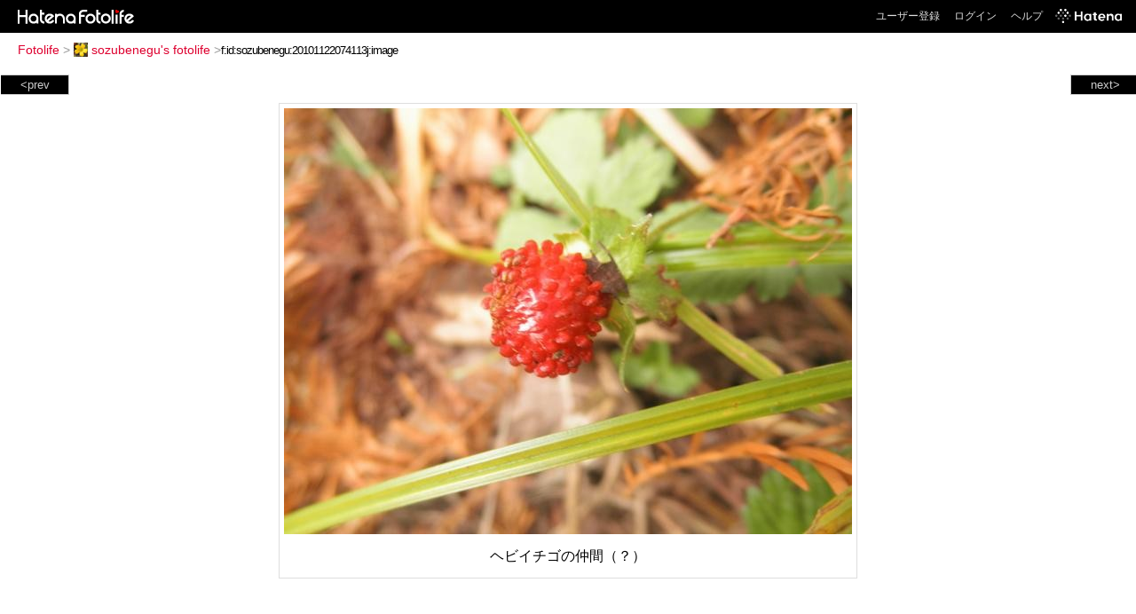

--- FILE ---
content_type: text/html; charset=utf-8
request_url: https://f.hatena.ne.jp/sozubenegu/20101122074113
body_size: 3307
content:


<!DOCTYPE html>
<html lang="ja">
<head>
<meta charset="UTF-8">


<title>個別「ヘビイチゴの仲間（？）」の写真、画像 - sozubenegu's fotolife</title>

<link rel="stylesheet" href="/css/fotolife.css?20251121" type="text/css" media="all" />



<meta name="viewport" content="width=device-width, initial-scale=1.0, user-scalable=1" />


<script type="text/javascript">
<!--
var SMARTPHONE_SUPPORT = true;
if (SMARTPHONE_SUPPORT && /iPod;|iPhone;|Android /.test(navigator.userAgent)) {
  document.write('<link rel="stylesheet" href="/css/smartphone.css?20251121" type="text/css" media="all" />');
}

if (typeof Hatena == 'undefined') Hatena = {};
if (typeof Hatena.Fotolife == 'undefined') Hatena.Fotolife = {};

Hatena.Fotolife.AuthUrl = 'https://f.hatena.ne.jp/sozubenegu/20101122074113';

// -->
</script>

<script type="text/javascript" src="https://s.hatena.ne.jp/js/HatenaStar.js"></script>
<script type="text/javascript"><!--
  Hatena.Author  = new Hatena.User('sozubenegu');
--></script>

<script type="text/javascript" src="/js/togglemore.js"></script>
<script type="text/javascript" src="/js/Hatena/Fotolife/FollowEdit.js"></script>

<!-- Google Tag Manager -->
<noscript><iframe src="//www.googletagmanager.com/ns.html?id=GTM-M45RQN"
height="0" width="0" style="display:none;visibility:hidden"></iframe></noscript>
<script>
<!--
(function(w,d,s,l,i){w[l]=w[l]||[];w[l].push({'gtm.start':
new Date().getTime(),event:'gtm.js'});var f=d.getElementsByTagName(s)[0],
j=d.createElement(s),dl=l!='dataLayer'?'&l='+l:'';j.async=true;j.src=
'//www.googletagmanager.com/gtm.js?id='+i+dl;f.parentNode.insertBefore(j,f);
})(window,document,'script','dataLayer','GTM-M45RQN');
// -->
</script>
<!-- End Google Tag Manager -->


<!--
<rdf:RDF
   xmlns:rdf="http://www.w3.org/1999/02/22-rdf-syntax-ns#"
   xmlns:foaf="http://xmlns.com/foaf/0.1/">
<rdf:Description rdf:about="http://f.hatena.ne.jp/sozubenegu/">
   <foaf:maker rdf:parseType="Resource">
     <foaf:holdsAccount>
       <foaf:OnlineAccount foaf:accountName="sozubenegu">
         <foaf:accountServiceHomepage rdf:resource="http://www.hatena.ne.jp/" />
       </foaf:OnlineAccount>
     </foaf:holdsAccount>
   </foaf:maker>
</rdf:Description>
</rdf:RDF>
-->

<script type="text/javascript">
<!--

if (typeof Hatena == 'undefined') Hatena = {};
if (typeof Hatena.Fotolife == 'undefined') Hatena.Fotolife = {};

Hatena.Star.SiteConfig = {
    entryNodes: {
        'div.foto': {
            uri: 'window.location',
            title: 'img.foto',
            container: 'div.star-container'
        }
    }
};


if (!(/iPod;|iPhone;|Android /.test(navigator.userAgent))) {
  document.write('<script type="text/javascript" src="/js/foto_pager_thumb.js"></script'+'>');
}
// -->
</script>
<script type="text/javascript" src="/js/swfobject.js"></script>
<script type="text/javascript" src="/js/foto_url.js?20180410"></script>
<script type="text/javascript" src="/js/auth_url.js"></script>
<style type="text/css">body {
  min-width:805px;
}
</style>


<script src="https://cdn.pool.st-hatena.com/valve/valve.js" async></script>
<script>
  valve = window.valve || [];
  valve.push(function(v) {
    v.config({
      service: 'fotolife',
      bypass: false,
      content: {
        result: 'ng'
      }
    });
    
      v.defineDFPSlot({
        unit: '/4374287/fotolife_over_photo',
        slotId: 'upper-foto-ad',
        sizes: [[728,90]]
      });
      v.defineDFPSlot({
          unit: '/4374287/f_sp_e_1_3025_0_no',
          slotId: 'pc-under-foto-ad-left',
          sizes: [[300,250]],
      });
      v.defineDFPSlot({
          unit: '/4374287/f_sp_e_1_3025_0_no',
          slotId: 'pc-under-foto-ad-right',
          sizes: [[300,250]],
      });
    
    v.sealDFPSlots();
  });
</script>
<script id="valve-dmp" data-service="fotolife" src="https://cdn.pool.st-hatena.com/valve/dmp.js" async></script>


</head>
<body id="hatena-fotolife-foto">
<script type="text/javascript" src="https://cdn.www.st-hatena.com/js/header.ja.js" charset="utf-8"></script>
<link type="text/css" rel="stylesheet" href="https://cdn.www.st-hatena.com/css/hatena/header.css">
<div id="header" class="guest"><div id="header-body"><a href="/" class="service-logo-container"><img src="/images/logo-hatena.gif" alt="Hatena" /><img src="/images/logo-fotolife.gif" alt="Fotolife" /></a><ul class="service-menu"><li><a href="https://www.hatena.ne.jp/register?location=https%3A%2F%2Ff.hatena.ne.jp%2F">ユーザー登録</a></li><li><a href="https://www.hatena.ne.jp/login?location=https%3A%2F%2Ff.hatena.ne.jp%2F">ログイン</a></li><li><a href="/help">ヘルプ</a></li><li class="global-logo"><a href="http://www.hatena.ne.jp/"><img src="/images/global-logo-wh.png" alt="Hatena" width="75" height="16"></a></li></ul></div></div>

<div id="container">
<div id="navigation">
<div id="breadcrumbs">
  <a href="/">Fotolife</a>  <span>&gt;</span>    <a href="/sozubenegu/"><img src="https://www.st-hatena.com/users/so/sozubenegu/profile_s.gif" class="profile-image" alt="sozubenegu" title="sozubenegu" width="16" height="16">sozubenegu's fotolife</a>    <span>&gt;</span><input type="text" size="45" value="f:id:sozubenegu:20101122074113j:image" onclick="this.select()" /></div>

<div class="appendix">
</div>

</div>

  <div class="foto">


    <div id="pager-next" class="pager-next">
      <a href="/sozubenegu/20101122074112">next&gt;</a>
      <div class="pager-thumbs" style="display:none;">

        <a href="/sozubenegu/20101122074112"><img src="https://cdn-ak.f.st-hatena.com/images/fotolife/s/sozubenegu/20101122/20101122074112_m.jpg" alt="シャリンバイ" title="シャリンバイ" /></a>

        <a href="/sozubenegu/20101122074111"><img src="https://cdn-ak.f.st-hatena.com/images/fotolife/s/sozubenegu/20101122/20101122074111_m.jpg" alt="シャリンバイ" title="シャリンバイ" /></a>

        <a href="/sozubenegu/20101122074110"><img src="https://cdn-ak.f.st-hatena.com/images/fotolife/s/sozubenegu/20101122/20101122074110_m.jpg" alt="オオニシキソウ" title="オオニシキソウ" /></a>

        <a href="/sozubenegu/20101122074109"><img src="https://cdn-ak.f.st-hatena.com/images/fotolife/s/sozubenegu/20101122/20101122074109_m.jpg" alt="カメラのストラップについたコセンダングサの種" title="カメラのストラップについたコセンダングサの種" /></a>

        <a href="/sozubenegu/20101122074108"><img src="https://cdn-ak.f.st-hatena.com/images/fotolife/s/sozubenegu/20101122/20101122074108_m.jpg" alt="コセンダングサ" title="コセンダングサ" /></a>

        <div class="pager-thumbs-more">
          <a href="#"><img src="/images/pager-more.gif" class="pager-thumbs-more" alt="サムネールをもっと見る" /></a>
        </div>
      </div>
    </div>



    <div id="pager-prev" class="pager-prev">
      <a href="/sozubenegu/20101122074114">&lt;prev</a>
      <div class="pager-thumbs" style="display:none;">

        <a href="/sozubenegu/20101122074114"><img src="https://cdn-ak.f.st-hatena.com/images/fotolife/s/sozubenegu/20101122/20101122074114_m.jpg" alt="ギシギシ（？）" title="ギシギシ（？）" /></a>

        <a href="/sozubenegu/20101122074115"><img src="https://cdn-ak.f.st-hatena.com/images/fotolife/s/sozubenegu/20101122/20101122074115_m.jpg" alt="ツユクサ" title="ツユクサ" /></a>

        <a href="/sozubenegu/20101122074116"><img src="https://cdn-ak.f.st-hatena.com/images/fotolife/s/sozubenegu/20101122/20101122074116_m.jpg" alt="クロガネモチ" title="クロガネモチ" /></a>

        <a href="/sozubenegu/20101122074117"><img src="https://cdn-ak.f.st-hatena.com/images/fotolife/s/sozubenegu/20101122/20101122074117_m.jpg" alt="クロガネモチ" title="クロガネモチ" /></a>

        <a href="/sozubenegu/20101127173445"><img src="https://cdn-ak.f.st-hatena.com/images/fotolife/s/sozubenegu/20101127/20101127173445_m.jpg" alt="東漸寺3" title="東漸寺3" /></a>

        <div class="pager-thumbs-more">
          <a href="#"><img src="/images/pager-more.gif" class="pager-thumbs-more" alt="サムネールをもっと見る" /></a>
        </div>
      </div>
    </div>




    
      
      <div class="section permalink-ad-top">
                <ins class="adsbygoogle" id="upper-foto-ad" data-ad-format="auto" style="display:block; margin: 0 auto; max-width: 728px;"></ins>
      </div>
    

    <div id="foto-body" name="foto-body" class="foto-body" style="width:640px;">


<img src="https://cdn-ak.f.st-hatena.com/images/fotolife/s/sozubenegu/20101122/20101122074113.jpg" alt="ヘビイチゴの仲間（？）" title="ヘビイチゴの仲間（？）" width="640" height="480" class="foto" style="" />


<div id="foto-for-html-tag" style="display:none;">
    <img id="foto-for-html-tag-20101122074113" src="https://cdn-ak.f.st-hatena.com/images/fotolife/s/sozubenegu/20101122/20101122074113.jpg" style="display:none;" class="jpg" alt="ヘビイチゴの仲間（？）" title="ヘビイチゴの仲間（？）" />
</div>

      <div class="fotoinfo">
        <div class="fototitle">ヘビイチゴの仲間（？）</div>



        <div class="fotoinfo-detail">
          <div class="star-container"></div>
        </div>

<div class="edit">

</div>




      </div>


    </div>

  

  
  <div class="double-rectangle">
    <div id="pc-under-foto-ad-left"></div>
    <div id="pc-under-foto-ad-right" class="double-rectangle-right"></div>
  </div>
  

  
  </div>

  <div class="trackback">
    <div class="trackbacktitle">Trackback - http://f.hatena.ne.jp/sozubenegu/20101122074113</div>
    <ul class="trackbacklist">
        <li><a href="http://h.hatena.ne.jp/sozubenegu/9234099356283148661" title="実写真" target="_blank">実写真</a></li>
    </ul><p class=violation><a href="http://www.hatena.ne.jp/faq/report/fotolife?target_url=http%3A%2F%2Ff.hatena.ne.jp%2Fsozubenegu%2F20101122074113&amp;location=http%3A%2F%2Ff.hatena.ne.jp%2Fsozubenegu%2F20101122074113&amp;target_label=f%3Aid%3Asozubenegu%3A20101122074113j%3Aimage">規約違反を通報する</a>

    <p class="footer-anchor">
      <a href="http://f.hatena.ne.jp/" target="_blank">はてなフォトライフ</a>
      &nbsp;&#047;&nbsp;
      <a href="http://f.hatena.ne.jp/guide" target="_blank">はじめての方へ</a>
      &nbsp;&#047;&nbsp;
      <a href="http://hatenablog.com/" target="_blank">はてなブログ</a>
    </p>

  </div>

</div>





</body>
</html>
